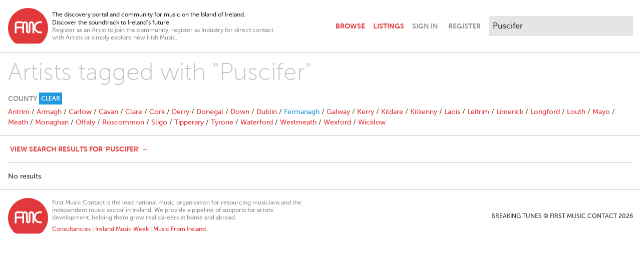

--- FILE ---
content_type: text/html; charset=utf-8
request_url: https://www.breakingtunes.com/tags?location=Fermanagh&q=Puscifer
body_size: 4623
content:
<!DOCTYPE html>
<html>
  <head>
    <title>Tag Search – Breaking Tunes</title>

    <meta name="description" content="The discovery portal and community for music on the Island of Ireland. / Discover the soundtrack to Ireland’s future">
<meta property="og:title" content="Tag Search">
<meta property="og:site" content="Breaking Tunes">
<meta property="og:description" content="The discovery portal and community for music on the Island of Ireland. / Discover the soundtrack to Ireland’s future">
<meta property="og:image" content="https://ik.imagekit.io/yz2pmwkbkk/generic/opengraph.png">
<meta property="og:type" content="website">
<meta name="twitter:card" content="summary_large_image">

    <meta name="viewport" content="width=device-width,initial-scale=1">

    <meta name="csrf-param" content="authenticity_token" />
<meta name="csrf-token" content="a-YPNf-9W6S8SVG26nJQPXQlNDQbSctnkRTltlIFOayXy4wtIDUx3_aARWHU14P3rUJSEjPpbQ6AhPT-RFoldA" />
    

    <link rel="stylesheet" href="/packs/css/application-cdd4cd0f.css" />
    <script src="/packs/js/application-7e23873bcc43d66882e0.js"></script>

      <script async src="https://www.googletagmanager.com/gtag/js?id=G-E2NJG56ZM1"></script>
      <script>
        window.dataLayer = window.dataLayer || [];
        function gtag(){dataLayer.push(arguments);}
        gtag('js', new Date());

        document.addEventListener("turbolinks:load", function(event) {
          gtag('config', 'G-E2NJG56ZM1', {
            page_location: event.data.url,
            page_path: event.srcElement.location.pathname,
            page_title: event.srcElement.title
          });
        });
      </script>
  </head>

  <body class="antialiased bg-white text-grey-extraDark pb-24">
    <header class="max-w-screen-xl my-4 px-4 lg:flex xl:mx-auto" data-controller="navbar">
  <div class="items-center flex flex-grow mb-2 md:mb-0">
    <div class="flex-initial mr-2">
      <a href="/">
        <svg class="w-10 sm:w-16 md:w-20" viewBox="0 0 50 45" version="1.1" xmlns="http://www.w3.org/2000/svg" xmlns:xlink="http://www.w3.org/1999/xlink" xml:space="preserve" xmlns:serif="http://www.serif.com/" style="fill-rule:evenodd;clip-rule:evenodd;stroke-linejoin:round;stroke-miterlimit:2;">
  <g transform="matrix(0.315312,0,0,0.315312,-27.6655,-177.981)">
    <path class="fill-red" d="M221.373,617.374L221.373,624.308L213.358,624.308C208.775,624.308 204.867,625.924 201.636,629.156C198.404,632.388 196.788,636.295 196.788,640.879C196.788,645.462 198.404,649.37 201.636,652.601C204.867,655.833 208.775,657.449 213.358,657.449L221.373,657.449L221.373,664.382L213.358,664.382C206.855,664.382 201.312,662.091 196.729,657.508C194.234,655.013 192.419,652.234 191.282,649.171L191.282,664.382L184.349,664.382L184.349,628.421C184.349,627.638 184.133,626.835 183.703,626.012C183.115,624.876 181.979,624.308 180.294,624.308C178.649,624.308 177.513,624.876 176.886,626.012C176.495,627.188 176.279,627.99 176.24,628.421L176.24,656.142C176.24,658.61 175.447,660.647 173.86,662.253C172.274,663.859 170.247,664.662 167.778,664.662C165.311,664.662 163.283,663.859 161.697,662.253C160.11,660.647 159.317,658.61 159.317,656.142L159.317,628.421C159.317,627.638 159.102,626.835 158.671,626.012C158.083,624.876 156.947,624.308 155.263,624.308C153.617,624.308 152.481,624.876 151.855,626.012C151.463,627.188 151.248,627.99 151.208,628.421L151.208,664.382L144.352,664.382L144.352,645.124L121.435,645.124L121.435,664.608L114.369,664.608L114.369,628.164C114.369,622.222 119.229,617.361 125.171,617.361L145.564,617.361L145.564,622.982C146.82,620.607 148.961,618.765 151.541,617.901C152.671,617.551 153.911,617.374 155.263,617.374C158.906,617.374 161.746,618.648 163.783,621.194C165.428,623.27 166.251,625.66 166.251,628.363L166.251,656.083C166.251,657.141 166.76,657.67 167.778,657.67C168.797,657.67 169.306,657.141 169.306,656.083L169.306,628.363C169.306,625.66 170.129,623.27 171.774,621.194C173.811,618.648 176.651,617.374 180.294,617.374C183.938,617.374 186.778,618.648 188.815,621.194C190.46,623.27 191.282,625.66 191.282,628.363L191.282,632.586C192.419,629.522 194.234,626.744 196.729,624.249C201.313,619.666 206.856,617.374 213.358,617.374L221.373,617.374ZM144.898,624.529L124.969,624.529C123.025,624.529 121.435,626.119 121.435,628.063L121.435,638.36L144.352,638.36L144.352,627.86C144.352,626.697 144.545,625.577 144.898,624.529M167.027,564.46C210.696,564.46 246.313,600.077 246.313,643.746C246.313,665.521 237.455,685.291 223.16,699.643C218.771,703.851 214.714,705.452 207.25,705.452L124.77,705.452C119.962,705.452 115.753,704.448 111.278,700.026C96.74,685.661 87.74,665.716 87.74,643.746C87.74,600.077 123.357,564.46 167.027,564.46">
  </g>
</svg>

</a>    </div>

    <div class="flex-initial hidden text-xs max-w-xs sm:block xl:max-w-md">
      <div>
        The discovery portal and community for music on the Island of Ireland.<br>
        Discover the soundtrack to Ireland’s future
      </div>
      <div class="text-grey leading-tight">
        Register as an Artist to join the community, register as Industry for direct contact with Artists or simply explore new Irish Music.
      </div>
    </div>

    <navbar class="font-bold flex items-center justify-end flex-grow uppercase text-right">
      <a class="px-2 py-4 " href="/browse">Browse</a>
      <a class="px-2 py-4 " href="/listings">Listings</a>
      <a class="ml-2 fill-grey lg:hidden" data-action="navbar#toggle" href="#">
        <svg xmlns="http://www.w3.org/2000/svg" viewbox="0 0 352 512" class="h-6 w-6 pointer-events-none hidden" data-navbar-target="closeIcon"><!-- Font Awesome Free 5.15.3 by @fontawesome - https://fontawesome.com License - https://fontawesome.com/license/free (Icons: CC BY 4.0, Fonts: SIL OFL 1.1, Code: MIT License) --><path d="M242.72 256l100.07-100.07c12.28-12.28 12.28-32.19 0-44.48l-22.24-22.24c-12.28-12.28-32.19-12.28-44.48 0L176 189.28 75.93 89.21c-12.28-12.28-32.19-12.28-44.48 0L9.21 111.45c-12.28 12.28-12.28 32.19 0 44.48L109.28 256 9.21 356.07c-12.28 12.28-12.28 32.19 0 44.48l22.24 22.24c12.28 12.28 32.2 12.28 44.48 0L176 322.72l100.07 100.07c12.28 12.28 32.2 12.28 44.48 0l22.24-22.24c12.28-12.28 12.28-32.19 0-44.48L242.72 256z"></path></svg>
        <svg xmlns="http://www.w3.org/2000/svg" viewbox="0 0 448 512" class="h-6 w-6 pointer-events-none" data-navbar-target="openIcon"><!-- Font Awesome Free 5.15.3 by @fontawesome - https://fontawesome.com License - https://fontawesome.com/license/free (Icons: CC BY 4.0, Fonts: SIL OFL 1.1, Code: MIT License) --><path d="M16 132h416c8.837 0 16-7.163 16-16V76c0-8.837-7.163-16-16-16H16C7.163 60 0 67.163 0 76v40c0 8.837 7.163 16 16 16zm0 160h416c8.837 0 16-7.163 16-16v-40c0-8.837-7.163-16-16-16H16c-8.837 0-16 7.163-16 16v40c0 8.837 7.163 16 16 16zm0 160h416c8.837 0 16-7.163 16-16v-40c0-8.837-7.163-16-16-16H16c-8.837 0-16 7.163-16 16v40c0 8.837 7.163 16 16 16z"></path></svg>
</a>    </navbar>
  </div>

  <div class="border-t border-grey-light hidden mt-4 lg:block lg:border-none lg:mt-0" data-navbar-target="menu">
    <div class="flex items-center justify-between mt-4 lg:mt-0 lg:pt-0 md:h-full">
      <div class="justify-self-start">
          <a class="text-grey font-bold uppercase pr-2 py-4 md:pl-2" data-turbolinks="false" href="/signin">Sign In</a>
          <a class="text-grey font-bold uppercase px-2 py-4" data-turbolinks="false" href="/signup">Register</a>
      </div>
      <form autocomplete="off" class="md:block" action="/search" accept-charset="UTF-8" method="get">
        <div class="relative normal-case" data-controller="search" data-search-path-value="/search" data-search-tags-path-value="/tags" data-search-param-value="q">
          <input type="search" class="border-0 bg-grey-extraLight p-2 md:ml-2 xl:w-72 outline-none input-rounded-none focus:ring-0" placeholder="Search..." name="q" value="Puscifer" data-search-target="input" data-action="focus->search#showMenu keyup->search#handleKeyUp search->search#handleSearch blur->search#handleBlur">
          <div class="absolute top-9 right-0 w-72 bg-grey-dark z-50 hidden sm:block sm:hidden" data-search-target="genres">
              <a class="block text-white text-left px-4 py-2 hover:bg-red hover:text-white" href="/browse/Alternative">Alternative</a>
              <a class="block text-white text-left px-4 py-2 hover:bg-red hover:text-white" href="/browse/Rock">Rock</a>
              <a class="block text-white text-left px-4 py-2 hover:bg-red hover:text-white" href="/browse/Indie">Indie</a>
              <a class="block text-white text-left px-4 py-2 hover:bg-red hover:text-white" href="/browse/Pop">Pop</a>
              <a class="block text-white text-left px-4 py-2 hover:bg-red hover:text-white" href="/browse/Folk">Folk</a>
              <a class="block text-white text-left px-4 py-2 hover:bg-red hover:text-white" href="/browse/Acoustic">Acoustic</a>
              <a class="block text-white text-left px-4 py-2 hover:bg-red hover:text-white" href="/browse/Electronica">Electronica</a>
              <a class="block text-white text-left px-4 py-2 hover:bg-red hover:text-white" href="/browse/Hip%20Hop">Hip Hop</a>
              <a class="block text-white text-left px-4 py-2 hover:bg-red hover:text-white" href="/browse/Experimental">Experimental</a>
              <a class="block text-white text-left px-4 py-2 hover:bg-red hover:text-white" href="/browse/Soul">Soul</a>
          </div>
          <div class="absolute top-9 right-0 w-72 bg-grey-dark z-50 hidden sm:block sm:hidden" data-search-target="results">
            <a class="block bg-red text-white text-left px-4 py-2 hover:bg-grey-dark hover:text-white" data-search-target="searchLink" href="/search?q=Puscifer">View Results</a>
            <a class="block bg-blue text-white text-left px-4 py-2 hover:bg-grey-dark hover:text-white" data-search-target="tagsLink" href="/tags?q=Puscifer">
              View Artists tagged with "<span data-search-target="tag">Puscifer</span>"
</a>          </div>
        </div>
      </div>
</form>  </div>
</header>


    

    

    <div class="mb-4">
      <hr class="border-grey-light mb-4">
<div class="max-w-screen-xl mx-auto">
  <h2 class="text-3xl mx-4 mb-4 font-thin text-grey-light md:text-5xl">Artists tagged with "Puscifer"</h2>

  <div class="border-b border-grey-light mb-4">
    
<div class="flex items-center space-x-1 text-sm text-grey font-bold uppercase mb-1 mx-4">
  <div>County</div>
    <div>
      <a class="block bg-blue text-white text-xs px-1 py-1 hover:bg-red hover:text-white" href="/tags?q=Puscifer">Clear</a>
    </div>
</div>

<div class="hidden mb-4 mx-4 md:block">
    <a href="/tags?location=Antrim&amp;q=Puscifer">Antrim</a>
     /
    <a href="/tags?location=Armagh&amp;q=Puscifer">Armagh</a>
     /
    <a href="/tags?location=Carlow&amp;q=Puscifer">Carlow</a>
     /
    <a href="/tags?location=Cavan&amp;q=Puscifer">Cavan</a>
     /
    <a href="/tags?location=Clare&amp;q=Puscifer">Clare</a>
     /
    <a href="/tags?location=Cork&amp;q=Puscifer">Cork</a>
     /
    <a href="/tags?location=Derry&amp;q=Puscifer">Derry</a>
     /
    <a href="/tags?location=Donegal&amp;q=Puscifer">Donegal</a>
     /
    <a href="/tags?location=Down&amp;q=Puscifer">Down</a>
     /
    <a href="/tags?location=Dublin&amp;q=Puscifer">Dublin</a>
     /
    <a class="text-blue" href="/tags?location=Fermanagh&amp;q=Puscifer">Fermanagh</a>
     /
    <a href="/tags?location=Galway&amp;q=Puscifer">Galway</a>
     /
    <a href="/tags?location=Kerry&amp;q=Puscifer">Kerry</a>
     /
    <a href="/tags?location=Kildare&amp;q=Puscifer">Kildare</a>
     /
    <a href="/tags?location=Kilkenny&amp;q=Puscifer">Kilkenny</a>
     /
    <a href="/tags?location=Laois&amp;q=Puscifer">Laois</a>
     /
    <a href="/tags?location=Leitrim&amp;q=Puscifer">Leitrim</a>
     /
    <a href="/tags?location=Limerick&amp;q=Puscifer">Limerick</a>
     /
    <a href="/tags?location=Longford&amp;q=Puscifer">Longford</a>
     /
    <a href="/tags?location=Louth&amp;q=Puscifer">Louth</a>
     /
    <a href="/tags?location=Mayo&amp;q=Puscifer">Mayo</a>
     /
    <a href="/tags?location=Meath&amp;q=Puscifer">Meath</a>
     /
    <a href="/tags?location=Monaghan&amp;q=Puscifer">Monaghan</a>
     /
    <a href="/tags?location=Offaly&amp;q=Puscifer">Offaly</a>
     /
    <a href="/tags?location=Roscommon&amp;q=Puscifer">Roscommon</a>
     /
    <a href="/tags?location=Sligo&amp;q=Puscifer">Sligo</a>
     /
    <a href="/tags?location=Tipperary&amp;q=Puscifer">Tipperary</a>
     /
    <a href="/tags?location=Tyrone&amp;q=Puscifer">Tyrone</a>
     /
    <a href="/tags?location=Waterford&amp;q=Puscifer">Waterford</a>
     /
    <a href="/tags?location=Westmeath&amp;q=Puscifer">Westmeath</a>
     /
    <a href="/tags?location=Wexford&amp;q=Puscifer">Wexford</a>
     /
    <a href="/tags?location=Wicklow&amp;q=Puscifer">Wicklow</a>
    
</div>

<div class="mb-4 mx-4 md:hidden">
  <select name="location" id="location" class="w-full" data-action="replace-select#navigate" data-controller="replace-select" data-replace-select-url-value="/tags?location=REPLACE&amp;q=Puscifer"><option value=""></option>
<option value="Antrim">Antrim</option>
<option value="Armagh">Armagh</option>
<option value="Carlow">Carlow</option>
<option value="Cavan">Cavan</option>
<option value="Clare">Clare</option>
<option value="Cork">Cork</option>
<option value="Derry">Derry</option>
<option value="Donegal">Donegal</option>
<option value="Down">Down</option>
<option value="Dublin">Dublin</option>
<option selected="selected" value="Fermanagh">Fermanagh</option>
<option value="Galway">Galway</option>
<option value="Kerry">Kerry</option>
<option value="Kildare">Kildare</option>
<option value="Kilkenny">Kilkenny</option>
<option value="Laois">Laois</option>
<option value="Leitrim">Leitrim</option>
<option value="Limerick">Limerick</option>
<option value="Longford">Longford</option>
<option value="Louth">Louth</option>
<option value="Mayo">Mayo</option>
<option value="Meath">Meath</option>
<option value="Monaghan">Monaghan</option>
<option value="Offaly">Offaly</option>
<option value="Roscommon">Roscommon</option>
<option value="Sligo">Sligo</option>
<option value="Tipperary">Tipperary</option>
<option value="Tyrone">Tyrone</option>
<option value="Waterford">Waterford</option>
<option value="Westmeath">Westmeath</option>
<option value="Wexford">Wexford</option>
<option value="Wicklow">Wicklow</option></select>
</div>

  </div>

  <div class="border-b border-grey-light pb-4 mb-4 mx-4">
    <a class="block md:inline font-bold uppercase px-1 py-1 hover:bg-red hover:text-white" href="/search?q=Puscifer">View search results for &#39;Puscifer&#39; →</a>
  </div>

    <div class="mx-4">
      No results.
    </div>
</div>


    </div>

    

    <footer class="border-t border-grey-light mb-4">
  <div class="flex flex-col space-y-4 items-center max-w-screen-xl pt-4 px-4 text-center lg:space-y-0 lg:text-left lg:flex-row lg:mx-auto">
    <div class="ld:flex-initial lg:mr-2">
      <a href="https://www.firstmusiccontact.com">
        <svg class="w-10 sm:w-16 md:w-20" viewBox="0 0 50 45" version="1.1" xmlns="http://www.w3.org/2000/svg" xmlns:xlink="http://www.w3.org/1999/xlink" xml:space="preserve" xmlns:serif="http://www.serif.com/" style="fill-rule:evenodd;clip-rule:evenodd;stroke-linejoin:round;stroke-miterlimit:2;">
  <g transform="matrix(0.315312,0,0,0.315312,-27.6655,-177.981)">
    <path class="fill-red" d="M221.373,617.374L221.373,624.308L213.358,624.308C208.775,624.308 204.867,625.924 201.636,629.156C198.404,632.388 196.788,636.295 196.788,640.879C196.788,645.462 198.404,649.37 201.636,652.601C204.867,655.833 208.775,657.449 213.358,657.449L221.373,657.449L221.373,664.382L213.358,664.382C206.855,664.382 201.312,662.091 196.729,657.508C194.234,655.013 192.419,652.234 191.282,649.171L191.282,664.382L184.349,664.382L184.349,628.421C184.349,627.638 184.133,626.835 183.703,626.012C183.115,624.876 181.979,624.308 180.294,624.308C178.649,624.308 177.513,624.876 176.886,626.012C176.495,627.188 176.279,627.99 176.24,628.421L176.24,656.142C176.24,658.61 175.447,660.647 173.86,662.253C172.274,663.859 170.247,664.662 167.778,664.662C165.311,664.662 163.283,663.859 161.697,662.253C160.11,660.647 159.317,658.61 159.317,656.142L159.317,628.421C159.317,627.638 159.102,626.835 158.671,626.012C158.083,624.876 156.947,624.308 155.263,624.308C153.617,624.308 152.481,624.876 151.855,626.012C151.463,627.188 151.248,627.99 151.208,628.421L151.208,664.382L144.352,664.382L144.352,645.124L121.435,645.124L121.435,664.608L114.369,664.608L114.369,628.164C114.369,622.222 119.229,617.361 125.171,617.361L145.564,617.361L145.564,622.982C146.82,620.607 148.961,618.765 151.541,617.901C152.671,617.551 153.911,617.374 155.263,617.374C158.906,617.374 161.746,618.648 163.783,621.194C165.428,623.27 166.251,625.66 166.251,628.363L166.251,656.083C166.251,657.141 166.76,657.67 167.778,657.67C168.797,657.67 169.306,657.141 169.306,656.083L169.306,628.363C169.306,625.66 170.129,623.27 171.774,621.194C173.811,618.648 176.651,617.374 180.294,617.374C183.938,617.374 186.778,618.648 188.815,621.194C190.46,623.27 191.282,625.66 191.282,628.363L191.282,632.586C192.419,629.522 194.234,626.744 196.729,624.249C201.313,619.666 206.856,617.374 213.358,617.374L221.373,617.374ZM144.898,624.529L124.969,624.529C123.025,624.529 121.435,626.119 121.435,628.063L121.435,638.36L144.352,638.36L144.352,627.86C144.352,626.697 144.545,625.577 144.898,624.529M167.027,564.46C210.696,564.46 246.313,600.077 246.313,643.746C246.313,665.521 237.455,685.291 223.16,699.643C218.771,703.851 214.714,705.452 207.25,705.452L124.77,705.452C119.962,705.452 115.753,704.448 111.278,700.026C96.74,685.661 87.74,665.716 87.74,643.746C87.74,600.077 123.357,564.46 167.027,564.46">
  </g>
</svg>

      </a>
    </div>
    <div class="lg:flex-initial text-grey text-xs max-w-lg leading-tight">
      <div class="mb-2">
        First Music Contact is the lead national music organisation for resourcing musicians and the independent music sector in Ireland. We provide a pipeline of supports for artists’ development, helping them grow real careers at home and abroad.
      </div>
      <div>
        <a href="https://forms.office.com/Pages/ResponsePage.aspx?id=iDot-H_yRkyNrOrWHcyWplN93O8AM2RPsBEOViADBV5UMzdNWVRWNDFRWjhLUFRTT01GNzNUVVg0OS4u" target="_blank">Consultancies</a> |
        <a href="https://www.irelandmusicweek.com/" target="_blank">Ireland Music Week</a> |
        <a href="https://www.musicfromireland.org" target="_blank">Music From Ireland</a>
      </div>
    </div>
    <div class="lg:flex-1 uppercase text-xs lg:text-right">
      Breaking Tunes © First Music Contact 2026
    </div>
  </div>
</footer>


  <script defer src="https://static.cloudflareinsights.com/beacon.min.js/vcd15cbe7772f49c399c6a5babf22c1241717689176015" integrity="sha512-ZpsOmlRQV6y907TI0dKBHq9Md29nnaEIPlkf84rnaERnq6zvWvPUqr2ft8M1aS28oN72PdrCzSjY4U6VaAw1EQ==" data-cf-beacon='{"version":"2024.11.0","token":"8c7f99589a04465eaa5b55bb5110f230","r":1,"server_timing":{"name":{"cfCacheStatus":true,"cfEdge":true,"cfExtPri":true,"cfL4":true,"cfOrigin":true,"cfSpeedBrain":true},"location_startswith":null}}' crossorigin="anonymous"></script>
</body>
</html>
